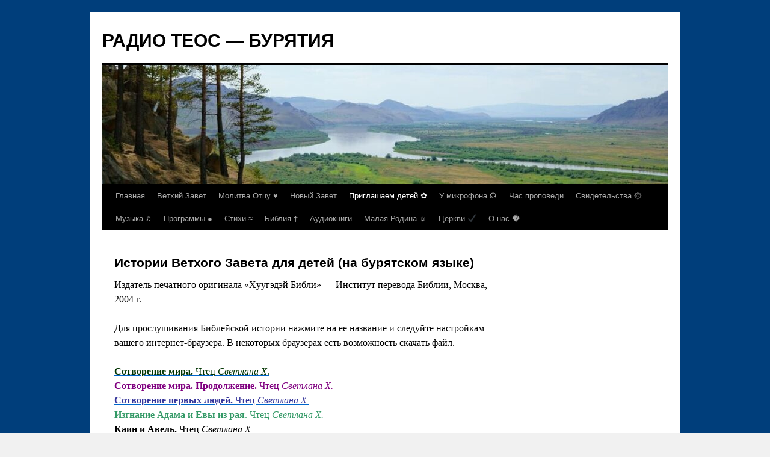

--- FILE ---
content_type: text/html; charset=UTF-8
request_url: https://buryat.radioteos.ru/children/old-testament-for-children-buryat/
body_size: 12416
content:
<!DOCTYPE html>
<html lang="ru-RU">
<head>
<meta charset="UTF-8" />
<title>
Истории Ветхого Завета для детей (на бурятском языке) | РАДИО ТЕОС &#8212; БУРЯТИЯ	</title>
<link rel="profile" href="https://gmpg.org/xfn/11" />
<link rel="stylesheet" type="text/css" media="all" href="https://buryat.radioteos.ru/wp-content/themes/twentyten/style.css?ver=20230808" />
<link rel="pingback" href="https://buryat.radioteos.ru/xmlrpc.php">
<meta name='robots' content='max-image-preview:large' />
<link rel="alternate" type="application/rss+xml" title="РАДИО ТЕОС - БУРЯТИЯ &raquo; Лента" href="https://buryat.radioteos.ru/feed/" />
<link rel="alternate" type="application/rss+xml" title="РАДИО ТЕОС - БУРЯТИЯ &raquo; Лента комментариев" href="https://buryat.radioteos.ru/comments/feed/" />
<link rel="alternate" type="application/rss+xml" title="РАДИО ТЕОС - БУРЯТИЯ &raquo; Лента комментариев к &laquo;Истории Ветхого Завета для детей (на бурятском языке)&raquo;" href="https://buryat.radioteos.ru/children/old-testament-for-children-buryat/feed/" />
<script type="text/javascript">
window._wpemojiSettings = {"baseUrl":"https:\/\/s.w.org\/images\/core\/emoji\/14.0.0\/72x72\/","ext":".png","svgUrl":"https:\/\/s.w.org\/images\/core\/emoji\/14.0.0\/svg\/","svgExt":".svg","source":{"concatemoji":"https:\/\/buryat.radioteos.ru\/wp-includes\/js\/wp-emoji-release.min.js?ver=6.3.7"}};
/*! This file is auto-generated */
!function(i,n){var o,s,e;function c(e){try{var t={supportTests:e,timestamp:(new Date).valueOf()};sessionStorage.setItem(o,JSON.stringify(t))}catch(e){}}function p(e,t,n){e.clearRect(0,0,e.canvas.width,e.canvas.height),e.fillText(t,0,0);var t=new Uint32Array(e.getImageData(0,0,e.canvas.width,e.canvas.height).data),r=(e.clearRect(0,0,e.canvas.width,e.canvas.height),e.fillText(n,0,0),new Uint32Array(e.getImageData(0,0,e.canvas.width,e.canvas.height).data));return t.every(function(e,t){return e===r[t]})}function u(e,t,n){switch(t){case"flag":return n(e,"\ud83c\udff3\ufe0f\u200d\u26a7\ufe0f","\ud83c\udff3\ufe0f\u200b\u26a7\ufe0f")?!1:!n(e,"\ud83c\uddfa\ud83c\uddf3","\ud83c\uddfa\u200b\ud83c\uddf3")&&!n(e,"\ud83c\udff4\udb40\udc67\udb40\udc62\udb40\udc65\udb40\udc6e\udb40\udc67\udb40\udc7f","\ud83c\udff4\u200b\udb40\udc67\u200b\udb40\udc62\u200b\udb40\udc65\u200b\udb40\udc6e\u200b\udb40\udc67\u200b\udb40\udc7f");case"emoji":return!n(e,"\ud83e\udef1\ud83c\udffb\u200d\ud83e\udef2\ud83c\udfff","\ud83e\udef1\ud83c\udffb\u200b\ud83e\udef2\ud83c\udfff")}return!1}function f(e,t,n){var r="undefined"!=typeof WorkerGlobalScope&&self instanceof WorkerGlobalScope?new OffscreenCanvas(300,150):i.createElement("canvas"),a=r.getContext("2d",{willReadFrequently:!0}),o=(a.textBaseline="top",a.font="600 32px Arial",{});return e.forEach(function(e){o[e]=t(a,e,n)}),o}function t(e){var t=i.createElement("script");t.src=e,t.defer=!0,i.head.appendChild(t)}"undefined"!=typeof Promise&&(o="wpEmojiSettingsSupports",s=["flag","emoji"],n.supports={everything:!0,everythingExceptFlag:!0},e=new Promise(function(e){i.addEventListener("DOMContentLoaded",e,{once:!0})}),new Promise(function(t){var n=function(){try{var e=JSON.parse(sessionStorage.getItem(o));if("object"==typeof e&&"number"==typeof e.timestamp&&(new Date).valueOf()<e.timestamp+604800&&"object"==typeof e.supportTests)return e.supportTests}catch(e){}return null}();if(!n){if("undefined"!=typeof Worker&&"undefined"!=typeof OffscreenCanvas&&"undefined"!=typeof URL&&URL.createObjectURL&&"undefined"!=typeof Blob)try{var e="postMessage("+f.toString()+"("+[JSON.stringify(s),u.toString(),p.toString()].join(",")+"));",r=new Blob([e],{type:"text/javascript"}),a=new Worker(URL.createObjectURL(r),{name:"wpTestEmojiSupports"});return void(a.onmessage=function(e){c(n=e.data),a.terminate(),t(n)})}catch(e){}c(n=f(s,u,p))}t(n)}).then(function(e){for(var t in e)n.supports[t]=e[t],n.supports.everything=n.supports.everything&&n.supports[t],"flag"!==t&&(n.supports.everythingExceptFlag=n.supports.everythingExceptFlag&&n.supports[t]);n.supports.everythingExceptFlag=n.supports.everythingExceptFlag&&!n.supports.flag,n.DOMReady=!1,n.readyCallback=function(){n.DOMReady=!0}}).then(function(){return e}).then(function(){var e;n.supports.everything||(n.readyCallback(),(e=n.source||{}).concatemoji?t(e.concatemoji):e.wpemoji&&e.twemoji&&(t(e.twemoji),t(e.wpemoji)))}))}((window,document),window._wpemojiSettings);
</script>
<style type="text/css">
img.wp-smiley,
img.emoji {
	display: inline !important;
	border: none !important;
	box-shadow: none !important;
	height: 1em !important;
	width: 1em !important;
	margin: 0 0.07em !important;
	vertical-align: -0.1em !important;
	background: none !important;
	padding: 0 !important;
}
</style>
	<link rel='stylesheet' id='wp-block-library-css' href='https://buryat.radioteos.ru/wp-includes/css/dist/block-library/style.min.css?ver=6.3.7' type='text/css' media='all' />
<style id='wp-block-library-theme-inline-css' type='text/css'>
.wp-block-audio figcaption{color:#555;font-size:13px;text-align:center}.is-dark-theme .wp-block-audio figcaption{color:hsla(0,0%,100%,.65)}.wp-block-audio{margin:0 0 1em}.wp-block-code{border:1px solid #ccc;border-radius:4px;font-family:Menlo,Consolas,monaco,monospace;padding:.8em 1em}.wp-block-embed figcaption{color:#555;font-size:13px;text-align:center}.is-dark-theme .wp-block-embed figcaption{color:hsla(0,0%,100%,.65)}.wp-block-embed{margin:0 0 1em}.blocks-gallery-caption{color:#555;font-size:13px;text-align:center}.is-dark-theme .blocks-gallery-caption{color:hsla(0,0%,100%,.65)}.wp-block-image figcaption{color:#555;font-size:13px;text-align:center}.is-dark-theme .wp-block-image figcaption{color:hsla(0,0%,100%,.65)}.wp-block-image{margin:0 0 1em}.wp-block-pullquote{border-bottom:4px solid;border-top:4px solid;color:currentColor;margin-bottom:1.75em}.wp-block-pullquote cite,.wp-block-pullquote footer,.wp-block-pullquote__citation{color:currentColor;font-size:.8125em;font-style:normal;text-transform:uppercase}.wp-block-quote{border-left:.25em solid;margin:0 0 1.75em;padding-left:1em}.wp-block-quote cite,.wp-block-quote footer{color:currentColor;font-size:.8125em;font-style:normal;position:relative}.wp-block-quote.has-text-align-right{border-left:none;border-right:.25em solid;padding-left:0;padding-right:1em}.wp-block-quote.has-text-align-center{border:none;padding-left:0}.wp-block-quote.is-large,.wp-block-quote.is-style-large,.wp-block-quote.is-style-plain{border:none}.wp-block-search .wp-block-search__label{font-weight:700}.wp-block-search__button{border:1px solid #ccc;padding:.375em .625em}:where(.wp-block-group.has-background){padding:1.25em 2.375em}.wp-block-separator.has-css-opacity{opacity:.4}.wp-block-separator{border:none;border-bottom:2px solid;margin-left:auto;margin-right:auto}.wp-block-separator.has-alpha-channel-opacity{opacity:1}.wp-block-separator:not(.is-style-wide):not(.is-style-dots){width:100px}.wp-block-separator.has-background:not(.is-style-dots){border-bottom:none;height:1px}.wp-block-separator.has-background:not(.is-style-wide):not(.is-style-dots){height:2px}.wp-block-table{margin:0 0 1em}.wp-block-table td,.wp-block-table th{word-break:normal}.wp-block-table figcaption{color:#555;font-size:13px;text-align:center}.is-dark-theme .wp-block-table figcaption{color:hsla(0,0%,100%,.65)}.wp-block-video figcaption{color:#555;font-size:13px;text-align:center}.is-dark-theme .wp-block-video figcaption{color:hsla(0,0%,100%,.65)}.wp-block-video{margin:0 0 1em}.wp-block-template-part.has-background{margin-bottom:0;margin-top:0;padding:1.25em 2.375em}
</style>
<style id='classic-theme-styles-inline-css' type='text/css'>
/*! This file is auto-generated */
.wp-block-button__link{color:#fff;background-color:#32373c;border-radius:9999px;box-shadow:none;text-decoration:none;padding:calc(.667em + 2px) calc(1.333em + 2px);font-size:1.125em}.wp-block-file__button{background:#32373c;color:#fff;text-decoration:none}
</style>
<style id='global-styles-inline-css' type='text/css'>
body{--wp--preset--color--black: #000;--wp--preset--color--cyan-bluish-gray: #abb8c3;--wp--preset--color--white: #fff;--wp--preset--color--pale-pink: #f78da7;--wp--preset--color--vivid-red: #cf2e2e;--wp--preset--color--luminous-vivid-orange: #ff6900;--wp--preset--color--luminous-vivid-amber: #fcb900;--wp--preset--color--light-green-cyan: #7bdcb5;--wp--preset--color--vivid-green-cyan: #00d084;--wp--preset--color--pale-cyan-blue: #8ed1fc;--wp--preset--color--vivid-cyan-blue: #0693e3;--wp--preset--color--vivid-purple: #9b51e0;--wp--preset--color--blue: #0066cc;--wp--preset--color--medium-gray: #666;--wp--preset--color--light-gray: #f1f1f1;--wp--preset--gradient--vivid-cyan-blue-to-vivid-purple: linear-gradient(135deg,rgba(6,147,227,1) 0%,rgb(155,81,224) 100%);--wp--preset--gradient--light-green-cyan-to-vivid-green-cyan: linear-gradient(135deg,rgb(122,220,180) 0%,rgb(0,208,130) 100%);--wp--preset--gradient--luminous-vivid-amber-to-luminous-vivid-orange: linear-gradient(135deg,rgba(252,185,0,1) 0%,rgba(255,105,0,1) 100%);--wp--preset--gradient--luminous-vivid-orange-to-vivid-red: linear-gradient(135deg,rgba(255,105,0,1) 0%,rgb(207,46,46) 100%);--wp--preset--gradient--very-light-gray-to-cyan-bluish-gray: linear-gradient(135deg,rgb(238,238,238) 0%,rgb(169,184,195) 100%);--wp--preset--gradient--cool-to-warm-spectrum: linear-gradient(135deg,rgb(74,234,220) 0%,rgb(151,120,209) 20%,rgb(207,42,186) 40%,rgb(238,44,130) 60%,rgb(251,105,98) 80%,rgb(254,248,76) 100%);--wp--preset--gradient--blush-light-purple: linear-gradient(135deg,rgb(255,206,236) 0%,rgb(152,150,240) 100%);--wp--preset--gradient--blush-bordeaux: linear-gradient(135deg,rgb(254,205,165) 0%,rgb(254,45,45) 50%,rgb(107,0,62) 100%);--wp--preset--gradient--luminous-dusk: linear-gradient(135deg,rgb(255,203,112) 0%,rgb(199,81,192) 50%,rgb(65,88,208) 100%);--wp--preset--gradient--pale-ocean: linear-gradient(135deg,rgb(255,245,203) 0%,rgb(182,227,212) 50%,rgb(51,167,181) 100%);--wp--preset--gradient--electric-grass: linear-gradient(135deg,rgb(202,248,128) 0%,rgb(113,206,126) 100%);--wp--preset--gradient--midnight: linear-gradient(135deg,rgb(2,3,129) 0%,rgb(40,116,252) 100%);--wp--preset--font-size--small: 13px;--wp--preset--font-size--medium: 20px;--wp--preset--font-size--large: 36px;--wp--preset--font-size--x-large: 42px;--wp--preset--spacing--20: 0.44rem;--wp--preset--spacing--30: 0.67rem;--wp--preset--spacing--40: 1rem;--wp--preset--spacing--50: 1.5rem;--wp--preset--spacing--60: 2.25rem;--wp--preset--spacing--70: 3.38rem;--wp--preset--spacing--80: 5.06rem;--wp--preset--shadow--natural: 6px 6px 9px rgba(0, 0, 0, 0.2);--wp--preset--shadow--deep: 12px 12px 50px rgba(0, 0, 0, 0.4);--wp--preset--shadow--sharp: 6px 6px 0px rgba(0, 0, 0, 0.2);--wp--preset--shadow--outlined: 6px 6px 0px -3px rgba(255, 255, 255, 1), 6px 6px rgba(0, 0, 0, 1);--wp--preset--shadow--crisp: 6px 6px 0px rgba(0, 0, 0, 1);}:where(.is-layout-flex){gap: 0.5em;}:where(.is-layout-grid){gap: 0.5em;}body .is-layout-flow > .alignleft{float: left;margin-inline-start: 0;margin-inline-end: 2em;}body .is-layout-flow > .alignright{float: right;margin-inline-start: 2em;margin-inline-end: 0;}body .is-layout-flow > .aligncenter{margin-left: auto !important;margin-right: auto !important;}body .is-layout-constrained > .alignleft{float: left;margin-inline-start: 0;margin-inline-end: 2em;}body .is-layout-constrained > .alignright{float: right;margin-inline-start: 2em;margin-inline-end: 0;}body .is-layout-constrained > .aligncenter{margin-left: auto !important;margin-right: auto !important;}body .is-layout-constrained > :where(:not(.alignleft):not(.alignright):not(.alignfull)){max-width: var(--wp--style--global--content-size);margin-left: auto !important;margin-right: auto !important;}body .is-layout-constrained > .alignwide{max-width: var(--wp--style--global--wide-size);}body .is-layout-flex{display: flex;}body .is-layout-flex{flex-wrap: wrap;align-items: center;}body .is-layout-flex > *{margin: 0;}body .is-layout-grid{display: grid;}body .is-layout-grid > *{margin: 0;}:where(.wp-block-columns.is-layout-flex){gap: 2em;}:where(.wp-block-columns.is-layout-grid){gap: 2em;}:where(.wp-block-post-template.is-layout-flex){gap: 1.25em;}:where(.wp-block-post-template.is-layout-grid){gap: 1.25em;}.has-black-color{color: var(--wp--preset--color--black) !important;}.has-cyan-bluish-gray-color{color: var(--wp--preset--color--cyan-bluish-gray) !important;}.has-white-color{color: var(--wp--preset--color--white) !important;}.has-pale-pink-color{color: var(--wp--preset--color--pale-pink) !important;}.has-vivid-red-color{color: var(--wp--preset--color--vivid-red) !important;}.has-luminous-vivid-orange-color{color: var(--wp--preset--color--luminous-vivid-orange) !important;}.has-luminous-vivid-amber-color{color: var(--wp--preset--color--luminous-vivid-amber) !important;}.has-light-green-cyan-color{color: var(--wp--preset--color--light-green-cyan) !important;}.has-vivid-green-cyan-color{color: var(--wp--preset--color--vivid-green-cyan) !important;}.has-pale-cyan-blue-color{color: var(--wp--preset--color--pale-cyan-blue) !important;}.has-vivid-cyan-blue-color{color: var(--wp--preset--color--vivid-cyan-blue) !important;}.has-vivid-purple-color{color: var(--wp--preset--color--vivid-purple) !important;}.has-black-background-color{background-color: var(--wp--preset--color--black) !important;}.has-cyan-bluish-gray-background-color{background-color: var(--wp--preset--color--cyan-bluish-gray) !important;}.has-white-background-color{background-color: var(--wp--preset--color--white) !important;}.has-pale-pink-background-color{background-color: var(--wp--preset--color--pale-pink) !important;}.has-vivid-red-background-color{background-color: var(--wp--preset--color--vivid-red) !important;}.has-luminous-vivid-orange-background-color{background-color: var(--wp--preset--color--luminous-vivid-orange) !important;}.has-luminous-vivid-amber-background-color{background-color: var(--wp--preset--color--luminous-vivid-amber) !important;}.has-light-green-cyan-background-color{background-color: var(--wp--preset--color--light-green-cyan) !important;}.has-vivid-green-cyan-background-color{background-color: var(--wp--preset--color--vivid-green-cyan) !important;}.has-pale-cyan-blue-background-color{background-color: var(--wp--preset--color--pale-cyan-blue) !important;}.has-vivid-cyan-blue-background-color{background-color: var(--wp--preset--color--vivid-cyan-blue) !important;}.has-vivid-purple-background-color{background-color: var(--wp--preset--color--vivid-purple) !important;}.has-black-border-color{border-color: var(--wp--preset--color--black) !important;}.has-cyan-bluish-gray-border-color{border-color: var(--wp--preset--color--cyan-bluish-gray) !important;}.has-white-border-color{border-color: var(--wp--preset--color--white) !important;}.has-pale-pink-border-color{border-color: var(--wp--preset--color--pale-pink) !important;}.has-vivid-red-border-color{border-color: var(--wp--preset--color--vivid-red) !important;}.has-luminous-vivid-orange-border-color{border-color: var(--wp--preset--color--luminous-vivid-orange) !important;}.has-luminous-vivid-amber-border-color{border-color: var(--wp--preset--color--luminous-vivid-amber) !important;}.has-light-green-cyan-border-color{border-color: var(--wp--preset--color--light-green-cyan) !important;}.has-vivid-green-cyan-border-color{border-color: var(--wp--preset--color--vivid-green-cyan) !important;}.has-pale-cyan-blue-border-color{border-color: var(--wp--preset--color--pale-cyan-blue) !important;}.has-vivid-cyan-blue-border-color{border-color: var(--wp--preset--color--vivid-cyan-blue) !important;}.has-vivid-purple-border-color{border-color: var(--wp--preset--color--vivid-purple) !important;}.has-vivid-cyan-blue-to-vivid-purple-gradient-background{background: var(--wp--preset--gradient--vivid-cyan-blue-to-vivid-purple) !important;}.has-light-green-cyan-to-vivid-green-cyan-gradient-background{background: var(--wp--preset--gradient--light-green-cyan-to-vivid-green-cyan) !important;}.has-luminous-vivid-amber-to-luminous-vivid-orange-gradient-background{background: var(--wp--preset--gradient--luminous-vivid-amber-to-luminous-vivid-orange) !important;}.has-luminous-vivid-orange-to-vivid-red-gradient-background{background: var(--wp--preset--gradient--luminous-vivid-orange-to-vivid-red) !important;}.has-very-light-gray-to-cyan-bluish-gray-gradient-background{background: var(--wp--preset--gradient--very-light-gray-to-cyan-bluish-gray) !important;}.has-cool-to-warm-spectrum-gradient-background{background: var(--wp--preset--gradient--cool-to-warm-spectrum) !important;}.has-blush-light-purple-gradient-background{background: var(--wp--preset--gradient--blush-light-purple) !important;}.has-blush-bordeaux-gradient-background{background: var(--wp--preset--gradient--blush-bordeaux) !important;}.has-luminous-dusk-gradient-background{background: var(--wp--preset--gradient--luminous-dusk) !important;}.has-pale-ocean-gradient-background{background: var(--wp--preset--gradient--pale-ocean) !important;}.has-electric-grass-gradient-background{background: var(--wp--preset--gradient--electric-grass) !important;}.has-midnight-gradient-background{background: var(--wp--preset--gradient--midnight) !important;}.has-small-font-size{font-size: var(--wp--preset--font-size--small) !important;}.has-medium-font-size{font-size: var(--wp--preset--font-size--medium) !important;}.has-large-font-size{font-size: var(--wp--preset--font-size--large) !important;}.has-x-large-font-size{font-size: var(--wp--preset--font-size--x-large) !important;}
.wp-block-navigation a:where(:not(.wp-element-button)){color: inherit;}
:where(.wp-block-post-template.is-layout-flex){gap: 1.25em;}:where(.wp-block-post-template.is-layout-grid){gap: 1.25em;}
:where(.wp-block-columns.is-layout-flex){gap: 2em;}:where(.wp-block-columns.is-layout-grid){gap: 2em;}
.wp-block-pullquote{font-size: 1.5em;line-height: 1.6;}
</style>
<link rel='stylesheet' id='twentyten-block-style-css' href='https://buryat.radioteos.ru/wp-content/themes/twentyten/blocks.css?ver=20230627' type='text/css' media='all' />
<link rel="https://api.w.org/" href="https://buryat.radioteos.ru/wp-json/" /><link rel="alternate" type="application/json" href="https://buryat.radioteos.ru/wp-json/wp/v2/pages/1964" /><link rel="EditURI" type="application/rsd+xml" title="RSD" href="https://buryat.radioteos.ru/xmlrpc.php?rsd" />
<meta name="generator" content="WordPress 6.3.7" />
<link rel="canonical" href="https://buryat.radioteos.ru/children/old-testament-for-children-buryat/" />
<link rel='shortlink' href='https://buryat.radioteos.ru/?p=1964' />
<link rel="alternate" type="application/json+oembed" href="https://buryat.radioteos.ru/wp-json/oembed/1.0/embed?url=https%3A%2F%2Fburyat.radioteos.ru%2Fchildren%2Fold-testament-for-children-buryat%2F" />
<link rel="alternate" type="text/xml+oembed" href="https://buryat.radioteos.ru/wp-json/oembed/1.0/embed?url=https%3A%2F%2Fburyat.radioteos.ru%2Fchildren%2Fold-testament-for-children-buryat%2F&#038;format=xml" />
<style type="text/css" id="custom-background-css">
body.custom-background { background-image: url("https://buryat.radioteos.ru/wp-content/uploads/2022/11/1657190091_48-pibig-info-p-temno-sinii-fon-odnotonnii-52.jpg"); background-position: left center; background-size: cover; background-repeat: repeat; background-attachment: scroll; }
</style>
	</head>

<body class="page-template-default page page-id-1964 page-child parent-pageid-624 custom-background">
<div id="wrapper" class="hfeed">
	<div id="header">
		<div id="masthead">
			<div id="branding" role="banner">
								<div id="site-title">
					<span>
						<a href="https://buryat.radioteos.ru/" rel="home">РАДИО ТЕОС &#8212; БУРЯТИЯ</a>
					</span>
				</div>
				<div id="site-description"></div>

									<img src="https://buryat.radioteos.ru/wp-content/uploads/2022/11/cropped-Buryatia-Sleeping-Lion-Mountain-1.jpg" width="940" height="198" alt="" />
								</div><!-- #branding -->

			<div id="access" role="navigation">
								<div class="skip-link screen-reader-text"><a href="#content">Перейти к содержимому</a></div>
				<div class="menu-header"><ul id="menu-main" class="menu"><li id="menu-item-2833" class="menu-item menu-item-type-post_type menu-item-object-page menu-item-home menu-item-2833"><a href="https://buryat.radioteos.ru/">Главная</a></li>
<li id="menu-item-2834" class="menu-item menu-item-type-post_type menu-item-object-page menu-item-has-children menu-item-2834"><a href="https://buryat.radioteos.ru/old-testament/">Ветхий Завет</a>
<ul class="sub-menu">
	<li id="menu-item-2835" class="menu-item menu-item-type-post_type menu-item-object-page menu-item-2835"><a href="https://buryat.radioteos.ru/old-testament/psalms/">Псалмы</a></li>
</ul>
</li>
<li id="menu-item-2836" class="menu-item menu-item-type-post_type menu-item-object-page menu-item-has-children menu-item-2836"><a href="https://buryat.radioteos.ru/prayer-to-father/">Молитва Отцу ♥</a>
<ul class="sub-menu">
	<li id="menu-item-2837" class="menu-item menu-item-type-post_type menu-item-object-page menu-item-2837"><a href="https://buryat.radioteos.ru/prayer-to-father/our-father-in-heaven/">Отче Наш</a></li>
	<li id="menu-item-2838" class="menu-item menu-item-type-post_type menu-item-object-page menu-item-2838"><a href="https://buryat.radioteos.ru/prayer-to-father/apostles-ninece-creeds/">Символ веры</a></li>
</ul>
</li>
<li id="menu-item-2839" class="menu-item menu-item-type-post_type menu-item-object-page menu-item-has-children menu-item-2839"><a href="https://buryat.radioteos.ru/new-testament/">Новый Завет</a>
<ul class="sub-menu">
	<li id="menu-item-2840" class="menu-item menu-item-type-post_type menu-item-object-page menu-item-2840"><a href="https://buryat.radioteos.ru/new-testament/galatians/">Галат (Галатам)</a></li>
	<li id="menu-item-2841" class="menu-item menu-item-type-post_type menu-item-object-page menu-item-2841"><a href="https://buryat.radioteos.ru/new-testament/revelation/">Гэршэлгэ (Откровение)</a></li>
	<li id="menu-item-2842" class="menu-item menu-item-type-post_type menu-item-object-page menu-item-2842"><a href="https://buryat.radioteos.ru/new-testament/john/">Иоаннай (от Иоанна)</a></li>
	<li id="menu-item-2843" class="menu-item menu-item-type-post_type menu-item-object-page menu-item-2843"><a href="https://buryat.radioteos.ru/new-testament/luke/">Лукагай (от Луки)</a></li>
	<li id="menu-item-2844" class="menu-item menu-item-type-post_type menu-item-object-page menu-item-2844"><a href="https://buryat.radioteos.ru/new-testament/matthew/">Матвейн (от Матфея)</a></li>
	<li id="menu-item-2845" class="menu-item menu-item-type-post_type menu-item-object-page menu-item-2845"><a href="https://buryat.radioteos.ru/new-testament/acts/">Элшэнэрэй (Деяния)</a></li>
	<li id="menu-item-2846" class="menu-item menu-item-type-post_type menu-item-object-page menu-item-2846"><a href="https://buryat.radioteos.ru/new-testament/ephesians/">Эфес (Ефесянам)</a></li>
</ul>
</li>
<li id="menu-item-2847" class="menu-item menu-item-type-post_type menu-item-object-page current-page-ancestor current-menu-ancestor current-menu-parent current-page-parent current_page_parent current_page_ancestor menu-item-has-children menu-item-2847"><a href="https://buryat.radioteos.ru/children/">Приглашаем детей ✿</a>
<ul class="sub-menu">
	<li id="menu-item-2848" class="menu-item menu-item-type-post_type menu-item-object-page menu-item-2848"><a href="https://buryat.radioteos.ru/children/stories-for-children/">Истории для детей</a></li>
	<li id="menu-item-2849" class="menu-item menu-item-type-post_type menu-item-object-page menu-item-2849"><a href="https://buryat.radioteos.ru/children/hymns/">Песни</a></li>
	<li id="menu-item-2850" class="menu-item menu-item-type-post_type menu-item-object-page menu-item-2850"><a href="https://buryat.radioteos.ru/children/child-poems/">Стихи</a></li>
	<li id="menu-item-2851" class="menu-item menu-item-type-post_type menu-item-object-page current-menu-item page_item page-item-1964 current_page_item menu-item-2851"><a href="https://buryat.radioteos.ru/children/old-testament-for-children-buryat/" aria-current="page">Истории Ветхого Завета для детей (на бурятском языке)</a></li>
	<li id="menu-item-2852" class="menu-item menu-item-type-post_type menu-item-object-page menu-item-2852"><a href="https://buryat.radioteos.ru/children/new-testament-for-children-buryat/">Истории Нового Завета для детей (на бурятском языке)</a></li>
</ul>
</li>
<li id="menu-item-2853" class="menu-item menu-item-type-post_type menu-item-object-page menu-item-has-children menu-item-2853"><a href="https://buryat.radioteos.ru/at-the-microphone/">У микрофона ☊</a>
<ul class="sub-menu">
	<li id="menu-item-2854" class="menu-item menu-item-type-post_type menu-item-object-page menu-item-2854"><a href="https://buryat.radioteos.ru/at-the-microphone/our-talks/">Наши беседы</a></li>
	<li id="menu-item-2855" class="menu-item menu-item-type-post_type menu-item-object-page menu-item-2855"><a href="https://buryat.radioteos.ru/at-the-microphone/interviews/">Интервью</a></li>
</ul>
</li>
<li id="menu-item-2856" class="menu-item menu-item-type-post_type menu-item-object-page menu-item-2856"><a href="https://buryat.radioteos.ru/hour-of-preach/">Час проповеди</a></li>
<li id="menu-item-2857" class="menu-item menu-item-type-post_type menu-item-object-page menu-item-2857"><a href="https://buryat.radioteos.ru/testimonies/">Свидетельства ۞</a></li>
<li id="menu-item-2861" class="menu-item menu-item-type-post_type menu-item-object-page menu-item-has-children menu-item-2861"><a href="https://buryat.radioteos.ru/music/">Музыка ♫</a>
<ul class="sub-menu">
	<li id="menu-item-2858" class="menu-item menu-item-type-post_type menu-item-object-page menu-item-2858"><a href="https://buryat.radioteos.ru/music/buryat-worship/">Прославление на бурятском языке</a></li>
	<li id="menu-item-2859" class="menu-item menu-item-type-post_type menu-item-object-page menu-item-2859"><a href="https://buryat.radioteos.ru/music/russian-worship/">Прославление на русском языке</a></li>
	<li id="menu-item-2860" class="menu-item menu-item-type-post_type menu-item-object-page menu-item-2860"><a href="https://buryat.radioteos.ru/music/other-languages-worship/">Прославление на других языках</a></li>
	<li id="menu-item-2862" class="menu-item menu-item-type-post_type menu-item-object-page menu-item-2862"><a href="https://buryat.radioteos.ru/music/sounds-of-music/">Звуки музыки</a></li>
</ul>
</li>
<li id="menu-item-2863" class="menu-item menu-item-type-post_type menu-item-object-page menu-item-has-children menu-item-2863"><a href="https://buryat.radioteos.ru/programs/">Программы ●</a>
<ul class="sub-menu">
	<li id="menu-item-2870" class="menu-item menu-item-type-post_type menu-item-object-page menu-item-2870"><a href="https://buryat.radioteos.ru/programs/all-programs/">Все программы</a></li>
	<li id="menu-item-2871" class="menu-item menu-item-type-post_type menu-item-object-page menu-item-2871"><a href="https://buryat.radioteos.ru/programs/for-children/">Время для детей</a></li>
</ul>
</li>
<li id="menu-item-2864" class="menu-item menu-item-type-post_type menu-item-object-page menu-item-has-children menu-item-2864"><a href="https://buryat.radioteos.ru/poems/">Стихи ≈</a>
<ul class="sub-menu">
	<li id="menu-item-2872" class="menu-item menu-item-type-post_type menu-item-object-page menu-item-2872"><a href="https://buryat.radioteos.ru/poems/poems_bur/">Стихи на бурятском языке</a></li>
	<li id="menu-item-2873" class="menu-item menu-item-type-post_type menu-item-object-page menu-item-2873"><a href="https://buryat.radioteos.ru/poems/poems_rus/">Стихи на русском языке</a></li>
</ul>
</li>
<li id="menu-item-2865" class="menu-item menu-item-type-post_type menu-item-object-page menu-item-2865"><a href="https://buryat.radioteos.ru/bible/">Библия †</a></li>
<li id="menu-item-2866" class="menu-item menu-item-type-post_type menu-item-object-page menu-item-has-children menu-item-2866"><a href="https://buryat.radioteos.ru/audiobooks/">Аудиокниги</a>
<ul class="sub-menu">
	<li id="menu-item-2874" class="menu-item menu-item-type-post_type menu-item-object-page menu-item-2874"><a href="https://buryat.radioteos.ru/audiobooks/what-is-the-point/">Книга &#171;Смысл жизни&#187;</a></li>
</ul>
</li>
<li id="menu-item-2867" class="menu-item menu-item-type-post_type menu-item-object-page menu-item-2867"><a href="https://buryat.radioteos.ru/small-motherland/">Малая Родина ☼</a></li>
<li id="menu-item-2868" class="menu-item menu-item-type-post_type menu-item-object-page menu-item-2868"><a href="https://buryat.radioteos.ru/churches/">Церкви ✔</a></li>
<li id="menu-item-2869" class="menu-item menu-item-type-post_type menu-item-object-page menu-item-2869"><a href="https://buryat.radioteos.ru/about-us/">О нас �</a></li>
</ul></div>			</div><!-- #access -->
		</div><!-- #masthead -->
	</div><!-- #header -->

	<div id="main">

		<div id="container">
			<div id="content" role="main">

			

				<div id="post-1964" class="post-1964 page type-page status-publish hentry">
											<h1 class="entry-title">Истории Ветхого Завета для детей (на бурятском языке)</h1>
					
					<div class="entry-content">
						<p><span style="color: #000000;">Издатель печатного оригинала &#171;Хyyгэдэй Библи&#187; &#8212; Институт перевода Библии, Москва, 2004 г.</span></p>
<p><span style="color: #000000;">Для прослушивания </span><span style="color: #000000;">Библейской истории нажмите на ее название и следуйте настройкам вашего интернет-браузера. В некоторых браузерах есть возможность скачать файл.</span></p>
<p><span style="color: #003300;"><a href="https://buryat.radioteos.ru/wp-content/uploads/2015/02/ВЗД_БУР_Сотворение_мира1.mp3"><span style="color: #003300;"><strong>Сотворение мира.</strong> Чтец<em> Светлана Х</em>.</span></a></span><span style="color: #000000;"><span style="color: #003300;"><em><br />
</em></span><span style="color: #003300;"><span style="color: #800080;"><strong><a href="https://buryat.radioteos.ru/wp-content/uploads/2015/02/ВЗД_БУР_Сотворение_мира_продолжение.mp3"><span style="color: #800080;"><strong>Сотворение мира. Продолжение</strong>. </span></a></strong>Чтец <em>Светлана Х.</em></span><br />
<span style="color: #333399;"><em> </em><a href="https://buryat.radioteos.ru/wp-content/uploads/2015/02/ВЗД_БУР_Сотворение_первых_людей.mp3"><span style="color: #333399;"><strong>Сотворение первых людей.</strong> Чтец <em>Светлана Х.</em></span></a></span><br />
</span><span style="color: #003300;"><span style="color: #339966;"><a href="https://buryat.radioteos.ru/wp-content/uploads/2015/02/ВЗД_БУР_Изгнание_Адама_и_Евы_из_рая.mp3"><span style="color: #339966;"><strong>Изгнание Адама и Евы из рая</strong>. Чтец <em>Светлана Х.</em></span></a></span><br />
</span><a href="https://buryat.radioteos.ru/wp-content/uploads/2015/02/ВЗД_БУР_Каин_и_Авель2.mp3"><span style="color: #000000;"><strong>Каин и Авель.</strong> Чтец <em>Светлана Х.</em></span></a></span><span style="color: #000000;"><br />
</span><span style="color: #003300;"><span style="color: #ff0000;"><a href="https://buryat.radioteos.ru/wp-content/uploads/2015/02/ВЗД_БУР_Потоп_Ноев_ковчег.mp3"><span style="color: #ff0000;"><strong>Потоп. Ноев ковчег</strong>. Чтец <em>Светлана Х.</em></span></a><em><br />
</em></span><span style="color: #0000ff;"><a href="https://buryat.radioteos.ru/wp-content/uploads/2015/02/ВЗД_БУР_Конец_потопа.mp3"><span style="color: #0000ff;"><strong>Начало потопа</strong>. Чтец <em>Светлана Х.</em></span></a></span></span><br />
<span style="color: #333399;"> <a href="https://buryat.radioteos.ru/wp-content/uploads/2015/02/ВЗД_БУР_Конец_потопа2.mp3"><span style="color: #333399;"><strong>Конец потопа</strong>. Чтец <em>Светлана Х.</em></span></a></span><br />
<span style="color: #003300;"> <a href="https://buryat.radioteos.ru/wp-content/uploads/2015/02/ВЗД_БУР_Радуга_и_завет_Бога_с_человеком.mp3"><span style="color: #003300;"><strong>Радуга и завет Бога с человеком.</strong> Чтец <em>Светлана Х</em></span></a>.</span><br />
<span style="color: #993300;"> <a href="https://buryat.radioteos.ru/wp-content/uploads/2015/02/ВЗД_БУР_Вавилонская_башня.mp3"><span style="color: #993300;"><strong>Вавилонская башня</strong>. Чтец </span></a><a href="https://buryat.radioteos.ru/wp-content/uploads/2015/02/ВЗД_БУР_Вавилонская_башня.mp3"><span style="color: #993300;"><em>Светлана Х.</em></span></a></span><br />
<span style="color: #ff9900;"> <a href="https://buryat.radioteos.ru/wp-content/uploads/2015/02/ВЗД_БУР_Авраам1.mp3"><span style="color: #ff9900;"><strong>Авраам.</strong> Чтец <em>Светлана Х</em>.</span></a> </span><br />
<span style="color: #993366;"> <em> </em><a href="https://buryat.radioteos.ru/wp-content/uploads/2015/02/ВЗД_БУР_Авраам_и_Лот1.mp3"><span style="color: #993366;"><strong>Авраам и Лот</strong>. Чтец <em>Светлана Х.</em></span></a></span><br />
<span style="color: #003300;"> <a href="https://buryat.radioteos.ru/wp-content/uploads/2015/02/ВЗД_БУР_Обещание_Божие_Аврааму1.mp3"><span style="color: #003300;"><strong>Обещание Божие Аврааму</strong>. Чтец <em>Светлана Х.</em></span></a><em></em><em></em><em><br />
</em><span style="color: #800000;"><a href="https://buryat.radioteos.ru/wp-content/uploads/2015/02/ВЗД_БУР_Три_Божиих_ангела_у_Авраама.mp3"><span style="color: #800000;"><strong>Три Божиих ангела у Авраама</strong>. Чтец <em>Светлана Х.</em></span></a></span></span><br />
<span style="color: #003366;"> <a href="https://buryat.radioteos.ru/wp-content/uploads/2015/02/ВЗД_БУР_Гибель_городов_Содома_и_Гоморры.mp3"><span style="color: #003366;"><strong>Гибель городов Содома и Гоморры</strong>. Чтец <em>Светлана Х.</em></span></a></span><br />
<span style="color: #008000;"> <a href="https://buryat.radioteos.ru/wp-content/uploads/2015/02/ВЗД_БУР_Авраам_приносит_в_жертву_Исаака.mp3"><span style="color: #008000;"><strong>Авраам приносит в жертву Исаака</strong>. Чтец <em>Светлана Х.</em></span></a></span><br />
<span style="color: #f2310c;"> <a href="https://buryat.radioteos.ru/wp-content/uploads/2015/02/ВЗД_БУР_Ревекка.mp3"><span style="color: #f2310c;"><strong>Ревекка.</strong> Чтец <em>Светлана Х.</em></span></a></span><br />
<span style="color: #000080;"> <a href="https://buryat.radioteos.ru/wp-content/uploads/2015/02/ВЗ_Исаак_и_Ревекка.mp3"><span style="color: #000080;"><strong>Исаак и Ревекка</strong>. Чтец <em>Светлана Х.</em></span></a></span><br />
<span style="color: #99cc00;"> <a href="https://buryat.radioteos.ru/wp-content/uploads/2015/02/ВЗД_БУР_Иаков_получает_благословение_отца.mp3"><span style="color: #99cc00;"><strong>Иаков получает благословение отца</strong>. Чтец <em>Светлана Х.</em></span></a></span><br />
<span style="color: #008000;"> <a href="https://buryat.radioteos.ru/wp-content/uploads/2015/02/ВЗД_БУР_Сон_Иакова.mp3"><span style="color: #008000;"><strong>Сон Иакова.</strong> Чтец <em>Светлана Х</em></span></a>.</span><br />
<span style="color: #ffcc00;"> <a href="https://buryat.radioteos.ru/wp-content/uploads/2015/02/ВЗ_Встреча_Иакова_с_Рахилью.mp3"><span style="color: #ffcc00;"><strong>Встреча Иакова с Рахилью</strong>. Чтец <em>Светлана Х.</em></span></a></span><br />
<span style="color: #f608d9;"> <a href="https://buryat.radioteos.ru/wp-content/uploads/2015/02/ВЗ_Иаков_борется_с_Богом.mp3"><span style="color: #f608d9;"><strong>Иаков борется с Богом</strong>. Чтец <em>Светлана Х</em></span></a>.</span><br />
<span style="color: #3366ff;"><a href="https://buryat.radioteos.ru/wp-content/uploads/2015/02/ВЗ_Примирение_Иакова_и_Исава.mp3"><span style="color: #3366ff;"><strong>Примирение Иакова и Исава</strong>. Чтец <em>Светлана Х.</em></span></a></span><br />
<span style="color: #003300;"><span style="color: #333300;"> <a href="https://buryat.radioteos.ru/wp-content/uploads/2015/02/ВЗ_Иосиф_любимый_сын_Иакова.mp3"><span style="color: #333300;"><strong>Иосиф &#8212; любимый сын Иакова</strong>. Чтец <em>Светлана Х</em>.</span></a> </span><span style="text-decoration: underline;"><span style="text-decoration: underline;"><br />
</span></span><span style="color: #ffcc00;"><a href="https://buryat.radioteos.ru/wp-content/uploads/2015/02/ВЗД_БУР_Сон_Иосифа.mp3"><span style="color: #ffcc00;"><strong>Сны Иосифа.</strong> Чтец <em>Светлана Х</em>.</span></a></span></span><br />
<span style="color: #33cccc;"> <a href="https://buryat.radioteos.ru/wp-content/uploads/2015/02/ВЗД_БУР_Братья_продают_Иосифа_в_рабство.mp3"><span style="color: #33cccc;"><strong>Братья продают Иосифа в рабство</strong>. Чтец <em>Светлана Х.</em></span></a></span><br />
<span style="color: #0960f5;"> <a href="https://buryat.radioteos.ru/wp-content/uploads/2015/02/ВЗД_БУР_Иосиф_управитель_в_доме_царедворца.mp3"><span style="color: #0960f5;"><strong>Иосиф &#8212; управитель в доме царедворца</strong>. Чтец <em>Светлана Х.</em></span></a></span><br />
<span style="color: #993366;"> <a href="https://buryat.radioteos.ru/wp-content/uploads/2015/02/ВЗД_БУР_Иосиф_в_темнице.mp3"><span style="color: #993366;"><strong>Иосиф в темнице.</strong> Чтец <em>Светлана Х.</em></span></a></span><br />
<span style="color: #56a0a8;"> <a href="https://buryat.radioteos.ru/wp-content/uploads/2015/02/ВЗД_БУР_Иосиф_толкует_сны_фараона.mp3"><span style="color: #56a0a8;"><strong>Иосиф толкует сны фараона.</strong> Чтец <em>Светлана Х.</em></span></a></span><br />
<span style="color: #993300;"> <a href="https://buryat.radioteos.ru/wp-content/uploads/2015/02/ВЗД_БУР_Иосиф_управитель_всего_Египта.mp3"><span style="color: #993300;"><strong>Иосиф &#8212; управитель всего Египта</strong>. Чтец <em>Светлана Х.</em></span></a></span><br />
<span style="color: #003300;"><a href="https://buryat.radioteos.ru/wp-content/uploads/2015/02/ВЗД_БУР_Семь_лет_голода.mp3"><span style="color: #003300;"><strong>Семь лет голода.</strong> Чтец<em> Светлана Х.</em></span></a></span><br />
<span style="color: #0000ff;"> <a href="https://buryat.radioteos.ru/wp-content/uploads/2015/02/ВЗД_БУР_Иосиф_открывается_братьям.mp3"><span style="color: #0000ff;"><strong>Иосиф открывается братьям.</strong> Чтец <em>Светлана Х</em></span></a>.</span><br />
<span style="color: #ff0000;"> <a href="https://buryat.radioteos.ru/wp-content/uploads/2015/02/ВЗД_БУР_Встреча_Иосифа_с_отцом.mp3"><span style="color: #ff0000;"><strong>Встреча Иосифа с отцом.</strong> Чтец <em>Светлана Х</em></span></a>.</span><br />
<span style="color: #003300;"><span style="color: #ffcc00;"> <a href="https://buryat.radioteos.ru/wp-content/uploads/2015/02/ВЗД_БУР_Рабство_израильского_народа_в_Египте.mp3"><span style="color: #ffcc00;"><strong>Рабство израильского народа в Египте</strong>. Чтец <em>Светлана Х.</em></span></a></span><br />
<span style="color: #008080;"><a href="https://buryat.radioteos.ru/wp-content/uploads/2015/02/ВЗД_БУР_Младенец_в_корзинке.mp3"><span style="color: #008080;"><strong>Младенец в корзинке</strong>. Чтец <em>Светлана Х.</em></span></a></span></span><br />
<span style="color: #333399;"> <a href="https://buryat.radioteos.ru/wp-content/uploads/2015/02/ВЗД_БУР_Моисей_у_дочери_фараона.mp3"><span style="color: #333399;"><strong>Моисей у дочери фараона</strong>. Чтец <em>Светлана Х.</em></span></a></span><br />
<span style="color: #993366;"> <a href="https://buryat.radioteos.ru/wp-content/uploads/2015/02/ВЗД_БУР_Горящий_терновый_куст.mp3"><span style="color: #993366;"><strong>Горящий терновый куст.</strong> Чтец<em> Светлана Х.</em></span></a></span><br />
<span style="color: #99cc00;"> <a href="https://buryat.radioteos.ru/wp-content/uploads/2015/02/ВЗД_БУР_Моисей_и_Аарон_перед_фараоном.mp3"><span style="color: #99cc00;"><strong>Моисей и Аарон перед фараоном.</strong> Чтец <em>Светлана Х.</em></span></a></span><br />
<span style="color: #000080;"> <a href="https://buryat.radioteos.ru/wp-content/uploads/2015/02/ВЗД_БУР_Кровь_пасхального_агнца.mp3"><span style="color: #000080;"><strong>Кровь пасхального агнца</strong>. Чтец <em>Светлана Х.</em></span></a><em> </em></span><br />
<span style="color: #00ccff;"> <a href="https://buryat.radioteos.ru/wp-content/uploads/2015/02/ВЗД_БУР_Господь_выводит_израильтян_из_Египта1.mp3"><span style="color: #00ccff;"><strong>Господь выводит израильтян из Египта.</strong> Чтец <em>Светлана Х</em>.</span></a></span><br />
<span style="color: #cc99ff;"> <a href="https://buryat.radioteos.ru/wp-content/uploads/2015/02/ВЗД_БУР_Переход_израильтян_через_Красное_море.mp3"><span style="color: #cc99ff;"><strong>Переход</strong></span></a> <a href="https://buryat.radioteos.ru/wp-content/uploads/2015/02/ВЗД_БУР_Переход_израильтян_через_Красное_море.mp3"><span style="color: #cc99ff;"><strong>израильтян через Красное море.</strong> Чтец <em>Светлана Х.</em></span></a><em></em><em> </em></span><br />
<span style="color: #000000;"> <a href="https://buryat.radioteos.ru/wp-content/uploads/2015/02/ВЗД_БУР_Гибель_египетского_войска_в_Красном_море.mp3"><span style="color: #000000;"><strong>Гибель египетского войска в Красном море.</strong> Чтец <em>Светлана Х.</em></span></a></span><br />
<span style="color: #003300;"><a href="https://buryat.radioteos.ru/wp-content/uploads/2015/02/ВЗД_БУР_Манна_с_неба.mp3"><span style="color: #003300;"><strong>Манна с неба.</strong> Чтец <em>Светлана Х.</em></span></a></span><br />
<span style="color: #000080;"> <a href="https://buryat.radioteos.ru/wp-content/uploads/2015/02/ВЗД_БУР_Моисей_добывает_воду_из_скалы.mp3"><span style="color: #000080;"><strong>Моисей добывает воду из скалы</strong>. Чтец <em>Светлана Х.</em></span></a></span><br />
<span style="color: #800000;"> <a href="https://buryat.radioteos.ru/wp-content/uploads/2015/02/ВЗД_БУР_Десять_заповедей.mp3"><span style="color: #800000;"><strong>Десять заповедей.</strong> Чтец <em>Светлана Х.</em></span></a></span><br />
<span style="color: #993300;"> <a href="https://buryat.radioteos.ru/wp-content/uploads/2015/02/ВЗД_БУР_Золотой_телец.mp3"><span style="color: #993300;"><strong>Золотой телец.</strong> Чтец <em>Светлана Х</em></span></a><em>.</em></span><br />
<span style="color: #99cc00;"> <a href="https://buryat.radioteos.ru/wp-content/uploads/2015/02/ВЗД_БУР_Скиния_собрания.mp3"><span style="color: #99cc00;"><strong>Скиния собрания.</strong> Чтец <em>Светлана Х.</em></span></a><em> </em></span><br />
<span style="color: #333399;"> <a href="https://buryat.radioteos.ru/wp-content/uploads/2015/02/ВЗД_БУР_Жертвоприношения_для_строительства_святилища.mp3"><span style="color: #333399;"><strong>Жертвоприношения для строительства святилища. </strong>Чтец<em> Светлана Х.</em></span></a></span><br />
<span style="color: #ff00ff;"> <a href="https://buryat.radioteos.ru/wp-content/uploads/2015/02/ВЗД_БУР_Освящение_скинии.mp3"><span style="color: #ff00ff;"><strong>Освящение скинии.</strong> Чтец <em>Светлана Х.</em></span></a></span><br />
<span style="color: #808000;"> <a href="https://buryat.radioteos.ru/wp-content/uploads/2015/02/ВЗД_БУР_Разведчики_в_Ханаане.mp3"><span style="color: #808000;"><strong>Разведчики в Ханаане.</strong> Чтец <em>Светлана Х.</em></span></a></span><br />
<span style="color: #800080;"> <a href="https://buryat.radioteos.ru/wp-content/uploads/2015/02/ВЗД_БУР_Наказание_Корея__Дафана_и_Авирона2.mp3"><span style="color: #800080;"><strong>Наказание Корея, Дафана и Авирона.</strong> Чтец <em>Светлана Х</em>.</span></a></span><br />
<span style="color: #333300;"> <a href="https://buryat.radioteos.ru/wp-content/uploads/2015/02/ВЗД_БУР_Медный_змей.mp3"><span style="color: #333300;"><strong>Медный змей.</strong> Чтец <em>Светлана Х</em>.</span></a></span><br />
<span style="color: #993366;"> <a href="https://buryat.radioteos.ru/wp-content/uploads/2015/02/ВЗД_БУР_Пророк_Валаам_и_ангел.mp3"><span style="color: #993366;"><strong>Пророк Валаам и ангел.</strong> Чтец <em>Светлана Х</em>.</span></a></span><br />
<span style="color: #008080;"> <a href="https://buryat.radioteos.ru/wp-content/uploads/2015/02/ВЗД_БУР_Иисус_Навин-преемник_Моисея.mp3"><span style="color: #008080;"><strong>Иисус Навин &#8212; преемник Моисея.</strong> Чтец <em>Светлана Х</em>.</span></a></span><br />
<span style="color: #003300;"> <a href="https://buryat.radioteos.ru/wp-content/uploads/2015/02/ВЗД_БУР_Завещание_потомкам_не_забывать_Господа.mp3"><span style="color: #003300;"><strong>Завещание потомкам: не забывать Господа.</strong> Чтец <em>Светлана Х</em>.</span></a></span><br />
<span style="color: #000080;"> <a href="https://buryat.radioteos.ru/wp-content/uploads/2015/02/ВЗД_БУР_Жертвоприношение.mp3"><span style="color: #000080;"><strong>Жертвоприношение.</strong> Чтец<em> Светлана Х.</em></span></a></span><br />
<span style="color: #0000ff;"> <a href="https://buryat.radioteos.ru/wp-content/uploads/2015/02/ВЗД_БУР_Смерть_Моисея.mp3"><span style="color: #0000ff;"><strong>Смерть Моисея.</strong> Чтец <em>Светлана Х.</em></span></a></span><br />
<span style="color: #993300;"> <a href="https://buryat.radioteos.ru/wp-content/uploads/2015/02/ВЗД_РУС_Раав_спасает_разведчиков.mp3"><span style="color: #993300;"><strong>Раав спасает разведчиков</strong>. Чтец <em>Светлана Х</em>.</span></a></span><br />
<span style="color: #808000;"> <a href="https://buryat.radioteos.ru/wp-content/uploads/2015/02/ВЗД_БУР_Переход_через_Иордан.mp3"><span style="color: #808000;"><strong>Переход через Иордан.</strong> Чтец <em>Светлана Х.</em></span></a></span><br />
<span style="color: #00ff00;"> <a href="https://buryat.radioteos.ru/wp-content/uploads/2015/02/ВЗД_БУР_Взятие_Иерихона.mp3"><span style="color: #00ff00;"><strong>Взятие Иерихона.</strong> Чтец <em>Светлана Х.</em></span></a></span><br />
<span style="color: #3366ff;"> <a href="https://buryat.radioteos.ru/wp-content/uploads/2015/02/ВЗД_БУР_Сражение_с_аморреями.mp3"><span style="color: #3366ff;"><strong>Сражение с аморреями.</strong> Чтец <em>Светлана Х.</em></span></a><em> </em></span><br />
<span style="color: #800000;"> <a href="https://buryat.radioteos.ru/wp-content/uploads/2015/02/ВЗД_БУР_Израильские_судьи.mp3"><span style="color: #800000;"><strong>Израильские судьи.</strong> Чтец<em> Светлана Х.</em></span></a></span><br />
<span style="color: #003300;"><span style="color: #ff0000;"> <a href="https://buryat.radioteos.ru/wp-content/uploads/2015/02/ВЗД_БУР_Гедеон.mp3"><span style="color: #ff0000;"><strong>Гедеон.</strong> Чтец <em>Светлана Х</em>.</span></a></span><br />
<span style="color: #ffcc00;"><span style="color: #ffcc00;"><strong>Силач Самсон.</strong> Чтец <em>Светлана Х</em>.</span></span><br />
<a href="https://buryat.radioteos.ru/wp-content/uploads/2015/02/ВЗД_БУР_Гибель_Самсона.mp3"><span style="color: #003300;"><strong>Гибель Самсона.</strong> Чтец <em>Светлана Х</em>.</span></a><br />
<span style="color: #008080;"><a href="https://buryat.radioteos.ru/wp-content/uploads/2015/02/ВЗД_БУР_Руфь_и_Ноеминь.mp3"><span style="color: #008080;"><strong>Руфь и Ноеминь.</strong> Чтец <em>Светлана Х</em></span></a>.</span><br />
<span style="color: #993366;"><a href="https://buryat.radioteos.ru/wp-content/uploads/2015/02/ВЗД_БУР_Руфь_на_поле_Вооза.mp3"><span style="color: #993366;"><strong>Руфь на поле Вооза.</strong> Чтец <em>Светлана Х.</em></span></a></span></span><br />
<span style="color: #000080;"> <a href="https://buryat.radioteos.ru/wp-content/uploads/2015/02/ВЗД_БУР_Молитва_Анны.mp3"><span style="color: #000080;"><strong>Молитва Анны.</strong> Чтец <em>Светлана Х</em>.</span></a></span><br />
<span style="color: #1bf20c;"> <a href="https://buryat.radioteos.ru/wp-content/uploads/2015/02/ВЗД_БУР_Анна_посвящает_Самуила_Богу.mp3"><span style="color: #1bf20c;"><strong>Анна посвящает Самуила Богу.</strong> Чтец <em>Светлана Х</em>.</span></a></span><br />
<span style="color: #cc33ff;"> <a href="https://buryat.radioteos.ru/wp-content/uploads/2015/02/ВЗД_БУР_Голос_зовущий_Самуила.mp3"><span style="color: #cc33ff;"><strong>Голос, зовущий Самуила.</strong> Чтец <em>Светлана Х</em>.</span></a></span><br />
<span style="color: #000080;"> <a href="https://buryat.radioteos.ru/wp-content/uploads/2015/02/ВЗД_БУР_Смерть_священника_Илия.mp3"><span style="color: #000080;"><strong>Смерть священника Илия.</strong> Чтец <em>Светлана Х</em>.</span></a></span><br />
<span style="color: #0000ff;"> <a href="https://buryat.radioteos.ru/wp-content/uploads/2015/02/ВЗД_БУР_Саул_царь_Израиля.mp3"><span style="color: #0000ff;"><strong>Саул &#8212; царь Израиля.</strong> Чтец <em>Светлана Х</em>.</span></a></span><br />
<span style="color: #f90518;"> <a href="https://buryat.radioteos.ru/wp-content/uploads/2015/02/ВЗД_БУР_Пастух_Давид_будущий_царь.mp3"><span style="color: #f90518;"><strong>Пастух Давид &#8212; будущий царь.</strong> Чтец <em>Светлана Х</em>.</span></a></span><br />
<span style="color: #008000;"> <a href="https://buryat.radioteos.ru/wp-content/uploads/2015/02/ВЗД_БУР_Давид_и_Голиаф.mp3"><span style="color: #008000;"><strong>Давид и Голиаф.</strong> Чтец <em>Светлана Х</em></span></a>.</span><br />
<span style="color: #3366ff;"> <a href="https://buryat.radioteos.ru/wp-content/uploads/2015/02/ВЗД_БУР_Ионафан.mp3"><span style="color: #3366ff;"><strong>Ионафан.</strong> Чтец <em>Светлана Х</em>.</span></a></span><br />
<span style="color: #800080;"> <a href="https://buryat.radioteos.ru/wp-content/uploads/2015/02/ВЗД_БУР_Давид_перед_спящим_Саулом1.mp3"><span style="color: #800080;"><strong>Давид перед спящим Саулом.</strong> Чтец <em>Светлана Х</em>.</span></a></span><br />
<span style="color: #ff9900;"> <a href="https://buryat.radioteos.ru/wp-content/uploads/2015/02/ВЗД_БУР_Давид_воцаряется_над_всем_Израилем1.mp3"><span style="color: #ff9900;"><strong>Давид воцаряется над всем Израилем.</strong> Чтец <em>Светлана Х</em>.</span></a></span><br />
<span style="color: #ff00ff;"> <a href="https://buryat.radioteos.ru/wp-content/uploads/2015/02/ВЗД_БУР_Ковчег_завета_Божия_в_Иерусалиме1.mp3"><span style="color: #ff00ff;"><strong>Ковчег завета Божия в Иерусалиме.</strong> Чтец <em>Светлана Х</em>.</span></a></span><br />
<span style="color: #333399;"><a href="https://buryat.radioteos.ru/wp-content/uploads/2015/02/ВЗД_БУР_Псалмы_Давида.mp3"><span style="color: #333399;"><strong>Псалмы</strong></span></a></span><span style="color: #003300;"><span style="color: #333399;"><a href="https://buryat.radioteos.ru/wp-content/uploads/2015/02/ВЗД_БУР_Псалмы_Давида.mp3"><span style="color: #333399;"><strong> Давида.</strong> Чтец <em>Светлана Х</em>.</span></a></span><br />
<span style="color: #993300;"><a href="https://buryat.radioteos.ru/wp-content/uploads/2015/02/ВЗД_БУР_Пророк_Нафан_перед_Давидом.mp3"><span style="color: #993300;"><strong>Пророк Нафан перед Давидом.</strong> Чтец <em>Светлана Х</em>.</span></a></span><br />
</span><span style="color: #0000cc;"><a href="https://buryat.radioteos.ru/wp-content/uploads/2015/02/ВЗД_БУР_Гибель_Авессалома1.mp3"><span style="color: #0000cc;"><strong>Гибель Авессалома.</strong> Чтец <em>Светлана Х</em>.</span></a><br />
</span><span style="color: #003300;"><span style="color: #006633;"><a href="https://buryat.radioteos.ru/wp-content/uploads/2015/02/ВЗД_БУР_Мудрый_царь_Соломон.mp3"><span style="color: #006633;"><strong>Мудрый царь Соломон.</strong> Чтец <em>Светлана Х</em>.</span></a></span><br />
</span><span style="color: #ff9900;"><a href="https://buryat.radioteos.ru/wp-content/uploads/2015/02/ВЗД_БУР_Храм_Божий.mp3"><span style="color: #ff9900;"><strong>Храм Божий.</strong> Чтец <em>Светлана Х</em>.</span></a> </span><br />
<span style="color: #800080;"><a href="https://buryat.radioteos.ru/wp-content/uploads/2015/02/ВЗД_БУР_Соломон_молится_в_храме1.mp3"><span style="color: #800080;"><strong>Соломон молится в храме.</strong> Чтец <em>Светлана Х</em>.</span></a>  </span><br />
<span style="color: #ff0000;"><a href="https://buryat.radioteos.ru/wp-content/uploads/2015/02/ВЗД_БУР_Соломон_и_царица_Савская.mp3"><span style="color: #ff0000;"><strong>Соломон и царица Савская</strong>. Чтец<em> Светлана Х</em>.</span></a></span><br />
<span style="color: #cc99ff;"><a href="https://buryat.radioteos.ru/wp-content/uploads/2015/02/ВЗД_БУР_Соломон_отпадает_от_Бога.mp3"><span style="color: #cc99ff;"><strong>Соломон отпадает от Бога.</strong> Чтец <em>Светлана Х</em>.</span></a> </span><br />
<span style="color: #006633;"><a href="https://buryat.radioteos.ru/wp-content/uploads/2015/02/ВЗД_БУР_Разделение_царства.mp3"><span style="color: #006633;"><strong>Разделение царства</strong>. Чтец <em>Светлана Х</em>.</span></a> </span><br />
<span style="color: #003300;"><a href="https://buryat.radioteos.ru/wp-content/uploads/2015/02/ВЗД_БУР_Иуда_Южное_Царство.mp3"><span style="color: #003300;"><strong>Иуда &#8212; Южное Царство</strong>. Чтец <em>Светлана Х</em>.</span></a></span><span style="color: #000000;"><br />
<span style="color: #f93005;"><a href="https://buryat.radioteos.ru/wp-content/uploads/2015/02/ВЗД_БУР_Израиль_Северное_Царство.mp3"><span style="color: #f93005;"><strong>Израиль &#8212; Северное Царство.</strong> Чтец <em>Светлана Х.</em></span></a><em> </em></span><br />
<span style="color: #003300;"><span style="color: #0000ff;"><a href="https://buryat.radioteos.ru/wp-content/uploads/2015/02/ВЗД_БУР_Пророк_Илия.mp3"><span style="color: #0000ff;"><strong>Пророк Илия.</strong> Чтец <em>Светлана Х.</em></span></a></span><br />
<span style="color: #ff6600;"><a href="https://buryat.radioteos.ru/wp-content/uploads/2015/02/ВЗД_БУР_Воскрешение_сына_вдовы.mp3"><span style="color: #ff6600;"><strong>Воскрешение сына вдовы.</strong> Чтец <em>Светлана Х.</em></span></a></span><br />
</span><span style="color: #99cc00;"><a href="https://buryat.radioteos.ru/wp-content/uploads/2015/02/ВЗД_БУР_Илия_и_пророки_Ваала.mp3"><span style="color: #99cc00;"><strong>Илия и пророки Ваала.</strong> Чтец <em>Светлана Х.</em></span></a></span><br />
<span style="color: #333399;"> <a href="https://buryat.radioteos.ru/wp-content/uploads/2015/02/ВЗД_БУР_Чудо_с_водой_и_чудо_с_маслом.mp3"><span style="color: #333399;"><strong>Чудо с водой и чудо с маслом.</strong> Чтец <em>Светлана Х.</em></span></a></span><br />
<span style="color: #ffcc00;"> <a href="https://buryat.radioteos.ru/wp-content/uploads/2015/02/ВЗД_БУР_Сирийский_военачальник_Нееман.mp3"><span style="color: #ffcc00;"><strong>Сирийский военачальник Нееман.</strong> Чтец <em>Светлана Х.</em></span></a></span><br />
<span style="color: #333300;"> <a href="https://buryat.radioteos.ru/wp-content/uploads/2015/02/ВЗД_БУР_Нееман_исцелен.mp3"><span style="color: #333300;"><strong>Нееман исцелен.</strong> Чтец <em>Светлана Х.</em></span></a></span><br />
</span><span style="color: #000000;"> <a href="https://buryat.radioteos.ru/wp-content/uploads/2015/02/ВЗД_БУР_Ослепленные_завоеватели.mp3"><span style="color: #000000;"><strong>Ослепленные завоеватели.</strong> Чтец <em>Светлана Х.</em></span></a></span><span style="color: #000000;"><br />
<span style="color: #800000;"> <a href="https://buryat.radioteos.ru/wp-content/uploads/2015/02/ВЗД_БУР_Воцарение_Иоаса.mp3"><span style="color: #800000;"><strong>Воцарение Иоаса.</strong> Чтец <em>Светлана Х.</em></span></a><a href="https://buryat.radioteos.ru/wp-content/uploads/2015/02/ВЗД_БУР_Воцарение_Иоаса.mp3"><span style="color: #800000;"><br />
<em> </em></span></a></span><span style="color: #003300;"><span style="color: #000080;"><a href="https://buryat.radioteos.ru/wp-content/uploads/2015/02/ВЗД_БУР_Гордость_и_наказание_царя_Озии.mp3"><span style="color: #000080;"><strong>Гордость и наказание царя Озии</strong>. Чтец <em>Светлана Х</em>.</span></a></span><br />
<span style="color: #ff0000;"><a href="https://buryat.radioteos.ru/wp-content/uploads/2015/02/ВЗД_БУР_Израиль_отступает_от_Бога.mp3"><span style="color: #ff0000;"><strong>Израиль отступает от Бога.</strong> Чтец <em>Светлана Х</em>.</span></a></span><br />
<span style="color: #00ff00;"><a href="https://buryat.radioteos.ru/wp-content/uploads/2015/02/ВЗД_БУР_Ассирия_завоевывает_Израиль.mp3"><span style="color: #00ff00;"><strong>Ассирия завоевывает Израиль.</strong> Чтец <em>Светлана Х</em>.</span></a></span><br />
<span style="color: #3366ff;"><a href="https://buryat.radioteos.ru/wp-content/uploads/2015/02/ВЗД_БУР_Самаряне.mp3"><span style="color: #3366ff;"><strong>Самаряне</strong>. Чтец <em>Светлана Х</em>.</span></a></span><br />
<span style="color: #ff00ff;"><a href="https://buryat.radioteos.ru/wp-content/uploads/2015/02/ВЗД_БУР_Молитва_царя_Езекии.mp3"><span style="color: #ff00ff;"><strong>Молитва царя Езекии.</strong> Чтец <em>Светлана Х</em>.</span></a></span><br />
<span style="color: #800080;"><a href="https://buryat.radioteos.ru/wp-content/uploads/2015/02/ВЗД_БУР_Завет_царя_Иосии.mp3"><span style="color: #800080;"><strong>Завет царя Иосии</strong>. Чтец <em>Светлана Х</em>.</span></a></span><br />
</span><span style="color: #800000;"><a href="https://buryat.radioteos.ru/wp-content/uploads/2015/02/ВЗД_БУР_Пророк_Иеремия.mp3"><span style="color: #800000;"><strong>Пророк Иеремия</strong>. Чтец <em>Светлана Х</em>.</span></a></span></span><span style="color: #000000;"><span style="color: #800000;"><br />
</span><span style="color: #003300;"><a href="https://buryat.radioteos.ru/wp-content/uploads/2015/02/ВЗД_БУР_Варух_записывает_пророчества_Иеремия.mp3"><span style="color: #003300;"><strong>Варух записывает пророчества Иеремии.</strong> Чтец <em>Светлана Х</em>.</span></a><br />
</span><span style="color: #003300;"><span style="color: #0236fc;"><a href="https://buryat.radioteos.ru/wp-content/uploads/2015/02/ВЗД_БУР_Царь_Иоаким_сжигает_свиток_с_пророчеством.mp3"><span style="color: #0236fc;"><strong>Царь Иоаким сжигает свиток с пророчеством.</strong> Чтец <em>Светлана Х</em>.</span></a></span><br />
</span><span style="color: #993300;"><a href="https://buryat.radioteos.ru/wp-content/uploads/2015/02/ВЗД_БУР_Вавилон_завоёвывает_Иуду.mp3"><span style="color: #993300;"><strong>Вавилон завоёвывает Иуду.</strong> Чтец <em>Светлана Х.</em></span></a></span><br />
<span style="color: #000000;"><span style="color: #333399;"><a href="https://buryat.radioteos.ru/wp-content/uploads/2015/02/ВЗД_БУР_Уничтожение_Иерусалима_и_храма1.mp3"><span style="color: #333399;"><strong>Уничтожение Иерусалима и храма. </strong>Чтец <em>Светлана Х</em>.</span></a></span><br />
</span></span><span style="color: #000000;"><span style="color: #99cc00;"><a href="https://buryat.radioteos.ru/wp-content/uploads/2015/02/ВЗД_БУР_Даниил_и_трое_его_друзей.mp3"><span style="color: #99cc00;"><strong>Даниил и трое его друзей.</strong> Чтец <em>Светлана Х</em>.</span></a></span><br />
<span style="color: #ff9900;"> <a href="https://buryat.radioteos.ru/wp-content/uploads/2015/02/ВЗД_БУР_Золотой_истукан_и_три_смелых_мужа.mp3"><span style="color: #ff9900;"><strong>Золотой истукан и три смелых мужа</strong>. Чтец <em>Светлана Х</em>.</span></a><br />
<span style="color: #800080;"><strong> </strong><a href="https://buryat.radioteos.ru/wp-content/uploads/2015/02/ВЗД_БУР_Даниил_толкует_значение_непонятных_слов.mp3"><span style="color: #800080;"><strong>Даниил толкует значение непонятных слов.</strong> Чтец <em>Светлана Х</em>.</span></a></span></span></span><span style="color: #800080;"><br />
<span style="color: #339966;"><a href="https://buryat.radioteos.ru/wp-content/uploads/2015/02/ВЗД_БУР_Даниил_молится.mp3"><span style="color: #339966;"><strong>Даниил молится.</strong> Чтец <em>Светлана Х</em>.</span></a> </span></span><br />
<span style="color: #0000ff;"> <a href="https://buryat.radioteos.ru/wp-content/uploads/2015/02/ВЗД_БУР_Даниил_в_львином_рве.mp3"><span style="color: #0000ff;"><strong>Даниил в львином рве.</strong> Чтец <em>Светлана Х</em>.</span></a> </span><br />
<span style="color: #993366;"> <a href="https://buryat.radioteos.ru/wp-content/uploads/2015/02/ВЗД_БУР_Возвращение_иудеев_из_плена.mp3"><span style="color: #993366;"><strong>Возвращение иудеев из плена.</strong> Чтец <em>Светлана Х</em>.</span></a> </span><br />
<span style="color: #c1433d;"> <a href="https://buryat.radioteos.ru/wp-content/uploads/2015/02/ВЗД_БУР_Царица_Есфирь.mp3"><span style="color: #c1433d;"><strong>Царица Есфирь.</strong> Чтец <em>Светлана Х</em>.</span></a></span><br />
<span style="color: #003300;"><span style="color: #339966;"> <a href="https://buryat.radioteos.ru/wp-content/uploads/2015/02/ВЗД_БУР_Царица_Есфирь_продолжение.mp3"><span style="color: #339966;"><strong>Царица Есфирь (продолжение).</strong> Чтец <em>Светлана Х</em>.</span></a></span><br />
<span style="color: #ffcc00;"><a href="https://buryat.radioteos.ru/wp-content/uploads/2015/02/ВЗД_БУР_Неемия_строит_стены_Иерусалима.mp3"><span style="color: #ffcc00;"><strong>Неемия строит стены Иерусалима.</strong> Чтец <em>Светлана Х</em>.</span></a></span><br />
<span style="color: #000080;"><a href="https://buryat.radioteos.ru/wp-content/uploads/2015/02/ВЗД_БУР_Народ_обращается_к_Богу.mp3"><span style="color: #000080;"><strong>Народ обращается к Богу.</strong> Чтец<em> Светлана Х</em>. </span></a></span><br />
</span><span style="color: #003300;"><span style="color: #333300;"><a href="https://buryat.radioteos.ru/wp-content/uploads/2015/02/ВЗД_БУР_Страдания_Иова.mp3"><span style="color: #333300;"><strong>Страдания Иова.</strong> Чтец <em>Светлана Х</em></span></a>.</span><br />
</span><span style="color: #003300;"><span style="color: #000000;"><span style="color: #333399;"><a href="https://buryat.radioteos.ru/wp-content/uploads/2015/02/ВЗД_БУР_Иов_после_перенесенных_испытаний.mp3"><span style="color: #333399;"><strong>Иов после перенесенных испытаний.</strong> Чтец <em>Светлана Х</em>.</span></a></span><br />
<span style="color: #000000;"><span style="color: #339966;"><a href="https://buryat.radioteos.ru/wp-content/uploads/2015/02/ВЗД_БУР_Псалтирь.mp3"><span style="color: #339966;"><strong>Псалтирь.</strong> Чтец <em>Светлана Х</em>.</span></a></span><br />
<span style="color: #000000;"><span style="color: #003300;"><span style="color: #800000;"><a href="https://buryat.radioteos.ru/wp-content/uploads/2015/02/ВЗД_БУР_Запомним_стихи_из_Псалтири.mp3"><span style="color: #800000;"><strong>Запомним стихи из Псалтири.</strong> Чтец <em>Светлана Х</em>.</span></a></span><br />
<span style="color: #ff00ff;"><a href="https://buryat.radioteos.ru/wp-content/uploads/2015/02/ВЗД_БУР_Книга_Притчей.mp3"><span style="color: #ff00ff;"><strong>Книга Притчей.</strong> Чтец <em>Светлана Х</em>.</span></a></span></span></span></span></span></span><span style="color: #ff00ff;"><br />
<span style="color: #000080;"><a href="https://buryat.radioteos.ru/wp-content/uploads/2015/02/ВЗД_БУР_Книга_Екклесиаста.mp3"><span style="color: #000080;"><strong>Книга Екклесиаста.</strong> Чтец <em>Светлана Х</em>.</span></a></span><br />
</span><span style="color: #003300;"><span style="color: #000000;"><span style="color: #000000;"><span style="color: #000000;"><span style="color: #003300;"><span style="color: #000000;"><span style="color: #003300;"><span style="color: #33cccc;"><a href="https://buryat.radioteos.ru/wp-content/uploads/2015/02/ВЗД_БУР_Пророки.mp3"><span style="color: #33cccc;"><strong>Пророки.</strong> Чтец <em>Светлана Х</em>.</span></a></span><br />
</span></span></span></span></span></span></span><span style="color: #003300;"><span style="color: #000000;"><span style="color: #000000;"><span style="color: #000000;"><span style="color: #003300;"><span style="color: #000000;"><span style="color: #000000;"><span style="color: #003300;"><span style="color: #ff9900;"><a href="https://buryat.radioteos.ru/wp-content/uploads/2015/02/ВЗД_БУР_Пророк_Исаия.mp3"><span style="color: #ff9900;"><strong>Пророк Исаия</strong>. Чтец <em>Светлана Х</em>.</span></a></span><br />
</span><span style="color: #000000;"><span style="color: #003300;"><a href="https://buryat.radioteos.ru/wp-content/uploads/2015/02/ВЗД_БУР_Перекуют_мечи_свои_на_орала.mp3"><span style="color: #003300;"><strong>Перекуют мечи свои на орала.</strong> Чтец <em>Светлана Х</em>.</span></a></span><br />
</span></span></span></span></span></span></span><span style="color: #003300;"><span style="color: #003300;"><span style="color: #800000;"><a href="https://buryat.radioteos.ru/wp-content/uploads/2015/02/ВЗД_БУР_Не_будут_делать_зла.mp3"><span style="color: #800000;"><strong>Не будут делать зла.</strong> Чтец <em>Светлана Х</em>.</span></a></span><br />
<span style="color: #000000;"><a href="https://buryat.radioteos.ru/wp-content/uploads/2015/02/ВЗД_БУР_Пророк_Осия.mp3"><span style="color: #000000;"><strong>Пророк Осия.</strong> Чтец <em>Светлана Х</em></span></a>.</span><br />
</span></span></span><span style="color: #003300;"><span style="color: #0000ff;"><a href="https://buryat.radioteos.ru/wp-content/uploads/2015/02/ВЗД_БУР_Пророк_Иоиль.mp3"><span style="color: #0000ff;"><strong>Пророк Иоиль</strong>. Чтец <em>Светлана Х</em>.</span></a></span><br />
</span><span style="color: #333399;"><a href="https://buryat.radioteos.ru/wp-content/uploads/2015/02/ВЗД_БУР_Пророк_Иона.mp3"><span style="color: #333399;"><strong>Пророк Иона.</strong> Чтец <em>Светлана Х</em>.</span></a><br />
</span><span style="color: #003300;"><span style="color: #008000;"><a href="https://buryat.radioteos.ru/wp-content/uploads/2015/02/ВЗД_БУР_Пророк_Михей.mp3"><span style="color: #008000;"><strong>Пророк Михей.</strong> Чтец <em>Светлана Х</em>.</span></a></span><br />
</span><span style="color: #3366ff;"><a href="https://buryat.radioteos.ru/wp-content/uploads/2015/02/ВЗД_БУР_Пророчество_о_пришествии_Мессии.mp3"><span style="color: #3366ff;"><strong>Пророчество о пришествии Мессии.</strong> Чтец <em>Светлана Х</em></span></a>.</span></p>
<p>&nbsp;</p>
<p>&nbsp;</p>
<p>&nbsp;</p>
<p><span style="color: #000000;"><br />
</span></p>
																	</div><!-- .entry-content -->
				</div><!-- #post-1964 -->

				
			<div id="comments">




</div><!-- #comments -->


			</div><!-- #content -->
		</div><!-- #container -->


		<div id="primary" class="widget-area" role="complementary">
			<ul class="xoxo">

<li id="nav_menu-4" class="widget-container widget_nav_menu"></li>			</ul>
		</div><!-- #primary .widget-area -->

	</div><!-- #main -->

	<div id="footer" role="contentinfo">
		<div id="colophon">



			<div id="site-info">
				<a href="https://buryat.radioteos.ru/" rel="home">
					РАДИО ТЕОС &#8212; БУРЯТИЯ				</a>
							</div><!-- #site-info -->

			<div id="site-generator">
								<a href="https://ru.wordpress.org/" class="imprint" title="Современная персональная платформа для публикаций">
					Сайт работает на WordPress.				</a>
			</div><!-- #site-generator -->

		</div><!-- #colophon -->
	</div><!-- #footer -->

</div><!-- #wrapper -->

</body>
</html>


<!-- Page cached by LiteSpeed Cache 5.7.0.1 on 2026-01-14 21:05:05 -->